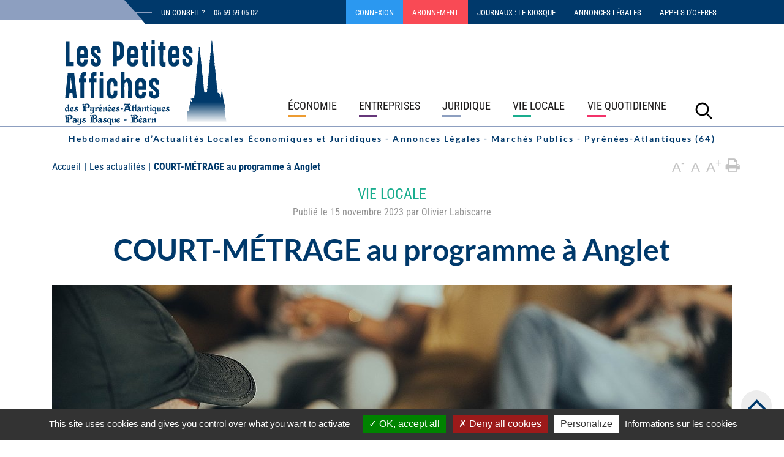

--- FILE ---
content_type: text/html; charset=utf-8
request_url: https://www.petitesaffiches64.com/toutes-les-actualites-64-bayonne-pays-basque-pau-bearn/court-metrage-au-programme-a-anglet
body_size: 7818
content:
<!DOCTYPE html>
<html lang="fr" dir="ltr" class="no-js">
<head>

<meta charset="utf-8">
<!-- 
	This website is powered by TYPO3 - inspiring people to share!
	TYPO3 is a free open source Content Management Framework initially created by Kasper Skaarhoj and licensed under GNU/GPL.
	TYPO3 is copyright 1998-2026 of Kasper Skaarhoj. Extensions are copyright of their respective owners.
	Information and contribution at https://typo3.org/
-->


<link rel="shortcut icon" href="/typo3conf/ext/novaldi_base/Resources/Public/Icons/favicon.ico" type="image/x-icon">
<title>COURT-MÉTRAGE au programme à Anglet - Les Petites Affiches 64</title>
<meta http-equiv="x-ua-compatible" content="IE=edge" />
<meta name="generator" content="TYPO3 CMS" />
<meta name="description" content="La 17e édition du Festival International du Court-métrage se déroule à Anglet du 23 au 26 novembre 2023 au Théâtre Quintaou.
Lionel Charpy,&amp;hellip;" />
<meta name="robots" content="index,follow" />
<meta property="og:title" content="COURT-MÉTRAGE au programme à Anglet - Les Petites Affiches 64" />
<meta property="og:type" content="article" />
<meta property="og:url" content="https://www.petitesaffiches64.com/toutes-les-actualites-64-bayonne-pays-basque-pau-bearn/court-metrage-au-programme-a-anglet" />
<meta property="og:site_name" content="Les Petites Affiches 64" />
<meta property="og:image" content="https://www.petitesaffiches64.com/fileadmin/_processed_/6/d/csm_Court-Metrage__c__jakob-owens_-_unsplash_05f75fcaa1.jpg" />
<meta property="og:image:width" content="500" />
<meta property="og:image:height" content="334" />
<meta property="og:description" content="La 17e édition du Festival International du Court-métrage se déroule à Anglet du 23 au 26 novembre 2023 au Théâtre Quintaou.
Lionel Charpy,&amp;hellip;" />
<meta property="og:locale" content="fr_FR" />
<meta name="twitter:card" content="summary" />
<meta name="twitter:site" content="Les Petites Affiches 64" />
<meta name="twitter:title" content="COURT-MÉTRAGE au programme à Anglet - Les Petites Affiches 64" />
<meta name="twitter:image" content="https://www.petitesaffiches64.com/fileadmin/_processed_/6/d/csm_Court-Metrage__c__jakob-owens_-_unsplash_05f75fcaa1.jpg" />
<meta name="twitter:description" content="La 17e édition du Festival International du Court-métrage se déroule à Anglet du 23 au 26 novembre 2023 au Théâtre Quintaou.
Lionel Charpy,&amp;hellip;" />
<meta name="google" content="notranslate" />
<meta name="apple-mobile-web-app-capable" content="no" />


<link rel="stylesheet" type="text/css" href="/typo3temp/assets/compressed/merged-45d04f420c73e9eeb28129521fede2c7-604b2f8e2048a1fe63d3300a4448c7c0.css?1766749848" media="all">
<link rel="stylesheet" type="text/css" href="/typo3temp/assets/compressed/merged-cd35813571efbd1023c7d7a9c54334a9-eb17f7887a43ffb9db563f3de9a61497.css?1736176456" media="print">



<script src="/typo3temp/assets/compressed/windowsphone-viewportfix.min-8dce6b8747c4f20d8e022b6efc49d357.js?1736176456" type="text/javascript" async="async"></script>




    <meta id="viewport" name="viewport" content="width=device-width, initial-scale=1, maximum-scale=1">
    <script>
        (function(doc) {
            if( /Android|webOS|iPhone|iPod|BlackBerry|IEMobile|windows phone|Windows Phone/i.test(navigator.userAgent) ) {
              doc.getElementById("viewport").setAttribute("content", "width=device-width, initial-scale=1, maximum-scale=2");
            } 
            else if ( navigator.userAgent.match(/iPad/i) ) {
               doc.getElementById("viewport").setAttribute("content", "width=1200");
            }
            //else {
            //  doc.getElementById("viewport").setAttribute("content", "width=device-width, initial-scale=1, maximum-scale=1");
            //}
        }(document));
    </script>  
    <script type="text/javascript" src="https://www.petitesaffiches64.com/typo3conf/ext/novaldi_base/Resources/Public/JavaScript/tarteaucitron.js-1.9.1/tarteaucitron.js"></script>
    <script type="text/javascript">
        tarteaucitron.init({
    	  "privacyUrl": "https://www.petitesaffiches64.com/informations-sur-les-cookies/", /* Privacy policy url */

    	  "hashtag": "#tarteaucitron", /* Open the panel with this hashtag */
    	  "cookieName": "tarteaucitron", /* Cookie name */
    
    	  "orientation": "bottom", /* Banner position (top - bottom) */
  
		  "groupServices": false, /* Group services by category */
		  
		  "showAlertSmall": false, /* Show the small banner on bottom right */
		  "cookieslist": true, /* Show the cookie list */
		  
		  "closePopup": false, /* Show a close X on the banner */
		  
		  "showIcon": false, /* Show cookie icon to manage cookies */
		//"iconSrc": "", /* Optionnal: URL or base64 encoded image */
		  "iconPosition": "BottomRight", /* BottomRight, BottomLeft, TopRight and TopLeft */
		  
		  "adblocker": false, /* Show a Warning if an adblocker is detected */
		  "DenyAllCta" : true, /* Show the deny all button */
		  "AcceptAllCta" : true, /* Show the accept all button when highPrivacy on */
		  "highPrivacy": true, /* Disable auto consent */
		  "handleBrowserDNTRequest": false, /* If Do Not Track == 1, disallow all */
		
		  "removeCredit": false, /* Remove credit link */
		  "moreInfoLink": true, /* Show more info link */
		  "useExternalCss": false, /* If false, the tarteaucitron.css file will be loaded */
		  "useExternalJs": false, /* If false, the tarteaucitron.js file will be loaded */
		  
		  //"cookieDomain": ".santeservicebayonne.fr", /* Shared cookie for multisite */
		                  
		  "readmoreLink": "",
		  "mandatory": true
  
        });
        var tarteaucitronCustomText = {
        	    "privacyUrl": "Informations sur les cookies",
        	};
     </script> 
     <script type="text/javascript"> 		  
        tarteaucitron.user.gtagUa = 'G-HCB4HK99X1';
        tarteaucitron.user.gtagMore = function () { /* add here your optionnal gtag() */ };
        (tarteaucitron.job = tarteaucitron.job || []).push('gtag');
        (tarteaucitron.job = tarteaucitron.job || []).push('calameo');        
     </script><script type="application/ld+json">{"@context": "http://schema.org","@type": "Organization","url" : "/","@id":"#organization","name": "Les Petites Affiches 64","logo": "/typo3conf/ext/novaldi_base/Resources/Public/Images/logo-pa64.svg"}</script>   
	<link rel="icon" type="image/png" href="/typo3conf/ext/novaldi_base/Resources/Public/Icons/favicon-96x96.png" sizes="96x96" />
	<link rel="icon" type="image/svg+xml" href="/typo3conf/ext/novaldi_base/Resources/Public/Icons/favicon.svg" />
	<link rel="shortcut icon" href="/typo3conf/ext/novaldi_base/Resources/Public/Icons/favicon.ico" />
	<link rel="apple-touch-icon" sizes="180x180" href="/typo3conf/ext/novaldi_base/Resources/Public/Icons/apple-touch-icon.png" />
	<meta name="apple-mobile-web-app-title" content="Les petites affiches" />
	<link rel="manifest" href="/typo3conf/ext/novaldi_base/Resources/Public/Icons/site.webmanifest" />

<link rel="canonical" href="https://www.petitesaffiches64.com/toutes-les-actualites-64-bayonne-pays-basque-pau-bearn/court-metrage-au-programme-a-anglet"/>


<script type="text/javascript">
	/*<![CDATA[*/
<!--
function openPic(url, winName, winParams) {	//
			var theWindow = window.open(url, winName, winParams);
			if (theWindow)	{theWindow.focus();}
		}

// -->
	/*]]>*/
</script>
</head>
<body>

<header role="banner">
<div class="topheader">
    <div class="container">			    
	    <a class="sr-only sr-only-focusable" href="/toutes-les-actualites-64-bayonne-pays-basque-pau-bearn/court-metrage-au-programme-a-anglet#main-navigation">
			Aller au menu
		</a>
		<a class="sr-only sr-only-focusable" href="/toutes-les-actualites-64-bayonne-pays-basque-pau-bearn/court-metrage-au-programme-a-anglet#main">
			Aller au contenu
		</a>
		<a class="sr-only sr-only-focusable" href="/toutes-les-actualites-64-bayonne-pays-basque-pau-bearn/court-metrage-au-programme-a-anglet#search_sword">
		Aller à la recherche
		</a>			    
	</div>
</div>

<div id="top-navigation">
	<div class="container">
		<div class="row no-gutters align-items-center">
			<div class="col justify-content-center d-flex align-items-center">
				<span class="trait d-none d-md-inline-block"></span></span><span class="conseil d-none d-md-flex align-items-center col-auto">Un conseil ?</span><a class="d-flex align-items-center" href="tel:+33559590502"><span>05 59 59 05 02</span></a>
			</div>
			<div class="col-auto">
			  	
				<nav role="navigation" aria-label="Menu superieur" class="navbar">
					<ul class="nav">
						<li class="nav-item col-auto">
							
							  		<a class="d-flex align-items-center" href="/se-connecter"><span>connexion</span></a>
							   
						</li>
						<li class="nav-item col-auto"><a href="/sabonner" class="d-flex align-items-center"><span>Abonnement</span></a></li><li class="nav-item col-auto d-none d-lg-inline"><a href="/journaux" class="d-flex align-items-center"><span>Journaux : Le Kiosque</span></a></li><li class="nav-item col-auto d-none d-lg-inline"><a href="/annonces-legales-bayonne-pau-64-paysbasque-bearn" class="d-flex align-items-center"><span>Annonces légales</span></a></li><li class="nav-item col-auto d-none d-lg-inline"><a href="/appels-d-offres-annonces-legales-bayonne-pau-64-paysbasque-bearn" class="d-flex align-items-center"><span>Appels d'offres</span></a></li>
					</ul>
				</nav>
			</div>
		</div>
	</div>
</div>	
  
<div class="container">
   <div class="navbar-header navbar-header-main row no-gutters align-items-end  ">
	   	<div class="col-9 col-lg-3 order-1 logo">
			
					<span class="site-title pb-lg-5">
						<a rel="home" class="navbar-brand-image" href="/">
							<img src="/typo3conf/ext/novaldi_base/Resources/Public/Images/logo-pa64.svg" alt="Les Petites Affiches 64 logo">
						</a>
					</span>
							
		</div>				
		<div class="col-12 col-lg-7  offset-lg-1 order-3 order-md-3 order-lg-2  navig">	
			<nav id="main-navigation" role="navigation" aria-label="Menu principal" class="navbar navbar-collapse collapse navbar-expand-lg">
				<ul class="navbar-nav navbar-nav d-flex justify-content-between w-100"><li class="nav-item"><a href="/actualites-economie-64-bayonne-pays-basque-pau-bearn" class="nav-link d-flex align-items-center"><span>Économie</span></a></li><li class="nav-item"><a href="/actualites-entreprises-64-bayonne-pays-basque-pau-bearn" class="nav-link d-flex align-items-center"><span>Entreprises</span></a></li><li class="nav-item"><a href="/actualites-juridique-64-bayonne-pays-basque-pau-bearn" class="nav-link d-flex align-items-center"><span>Juridique</span></a></li><li class="nav-item"><a href="/actualites-vie-locale-64-bayonne-pays-basque-pau-bearn" class="nav-link d-flex align-items-center"><span>Vie locale</span></a></li><li class="nav-item"><a href="/actualites-vie-quotidienne-64-bayonne-pays-basque-pau-bearn" class="nav-link d-flex align-items-center"><span>Vie quotidienne</span></a></li><li class="nav-item d-inline d-lg-none"><a href="/journaux" class="nav-link d-flex align-items-center"><span>Journaux : Le Kiosque</span></a></li><li class="nav-item d-inline d-lg-none"><a href="/annonces-legales-bayonne-pau-64-paysbasque-bearn" class="nav-link d-flex align-items-center"><span>Annonces légales</span></a></li><li class="nav-item d-inline d-lg-none"><a href="/appels-d-offres-annonces-legales-bayonne-pau-64-paysbasque-bearn" class="nav-link d-flex align-items-center"><span>Appels d'offres</span></a></li></ul>
			</nav>
   		</div>
   		<div class="col-3 col-lg-1 order-2 order-md-2 order-lg-3">	
	   		<div class="search-fa d-flex align-items-center justify-content-around justify-content-lg-end justify-content-xl-around align-items-start h-100">
				<button id="btn-search" aria-label="Lancer la recherche"	name="Lancer la recherche" class="btn btn--search" data-toggle="modal" data-target="#searchModal" data-backdrop="false">
	<svg fill="#000" aria-hidden="true" width="3rem" height="3rem"
		version="1.1" viewBox="0 0 100 100" xmlns="http://www.w3.org/2000/svg">
		<path
			d="m70.418 63.988l22.711 22.715c1.7695 1.7656 1.7734 4.625-0.015625 6.4102-1.7734 1.7773-4.6758 1.75-6.4102 0.015625l-22.715-22.711c-14.266 11.102-34.898 10.098-48.012-3.0156-14.203-14.203-14.203-37.227 0-51.426 14.199-14.203 37.223-14.203 51.426 0 13.113 13.113 14.117 33.746 3.0156 48.012zm-9.4453-3.0156c10.652-10.648 10.652-27.918 0-38.57-10.648-10.648-27.918-10.648-38.57 0-10.648 10.652-10.648 27.922 0 38.57 10.652 10.652 27.922 10.652 38.57 0z"
			fill-rule="evenodd"></path></svg>
</button>
<div class="bg-search modal fade show" id="searchModal" tabindex="-1" role="dialog" aria-labelledby="searchModalTitle">
	<div class="modal-dialog" role="document">
		<div class="modal-content">
			<div class="modal-header">
				<button type="button" class="close" data-dismiss="modal"
					aria-label="Fermer le formulaire de recherche">
					<span aria-hidden="true">×</span>
				</button>
			</div>
			<div class="modal-body d-flex align-items-center justify-content-center">
				<form method="get" name="form_kesearch_pi1" id="wrap-searchbox" action="/resultats-de-votre-recherche?tx__%5Bcontroller%5D=Standard&amp;cHash=abc5bc9e85097e56785b311842f7a5bf">
<div>
<input type="hidden" name="__referrer[@extension]" value="" />
<input type="hidden" name="__referrer[@controller]" value="Standard" />
<input type="hidden" name="__referrer[@action]" value="1ColumnNoH1" />
<input type="hidden" name="__referrer[arguments]" value="YTowOnt95d620eafe15f256fd5f9883a1e2fe9bff328f76b" />
<input type="hidden" name="__referrer[@request]" value="a:3:{s:10:&quot;@extension&quot;;N;s:11:&quot;@controller&quot;;s:8:&quot;Standard&quot;;s:7:&quot;@action&quot;;s:11:&quot;1ColumnNoH1&quot;;}243ab3a7faa7b8a5100d24ef619ccf391e7d24fa" />
<input type="hidden" name="__trustedProperties" value="a:0:{}65d72cceed01b48f022f46addc338b63bf9e26a5" />
</div>

					<input type="hidden" name="L" value="" />
					<label id="search-label" for="search_sword" class="fa fa-search"><span class="sr-only">Recherche</span></label>	        
			              <input type="text" id="search_sword" name="tx_kesearch_pi1[sword]" autocomplete="off" placeholder="Rechercher..." class="form-control"  autofocus/>
			              <span	 class="search__info">Faites Entrée ou Rechercher pour lancer la recherche ou Echap pour fermer.</span>
				</form>				
			</div>
		</div>
	</div>
</div>
			 	<button class="btn btn-link d-lg-none collapsed" type="button" data-toggle="collapse" data-target=".navbar-collapse">
  					<svg xmlns="http://www.w3.org/2000/svg" viewBox="0 0 30 30" width="30" height="30" focusable="false">
  						<title>Menu</title>
  						<path stroke="currentColor" stroke-width="2" stroke-linecap="round" stroke-miterlimit="10" d="M4 7h22M4 15h22M4 23h22"></path>
  					</svg>
  				</button>
			</div>	
		</div>
	</div>	
</div>
<div class="slogan">
	<div class="container">
		Hebdomadaire d’Actualités Locales Économiques et Juridiques  -  Annonces Légales  -  Marchés Publics  - Pyrénées-Atlantiques (64)
	</div>
</div>			



</header>

<main id="p22" role="main" class="main-section interieure ">
	 
    
    <div class="fondgris">
<div class="container">     
    <div class="row">
        <div class="mr-auto col-md-10 col-xl-10">    
            <div class="breadcrumb-section d-none d-sm-block"><ul class="breadcrumb" itemscope itemtype="http://schema.org/BreadcrumbList"><li itemprop="itemListElement" itemscope itemtype="http://schema.org/ListItem"><a href="/" target="_self" itemprop="item"><span itemprop="name">Accueil</span></a><meta itemprop="position" content="1" /></li><li itemprop="itemListElement" itemscope itemtype="http://schema.org/ListItem" class="active"><a href="/toutes-les-actualites-64-bayonne-pays-basque-pau-bearn" target="_self" itemprop="item"><span itemprop="name">Les actualités</span></a><meta itemprop="position" content="2" /></li><li itemprop="itemListElement" itemscope itemtype="http://schema.org/ListItem" class="active"><span itemprop="name">COURT-MÉTRAGE au programme à Anglet</span><meta itemprop="position" content="3" /></li></ul></div>
        </div>
        <div id="toolbar-redim" class="d-none d-md-block"></div>
        <a href="javascript:window.print();" class="print d-none d-md-block" title="Imprimer la page" rel="nofollow"><span class="fa fa-print" aria-hidden="true"></span><span class="sr-only">Imprimer la page</span></a>        
    </div>
    
	<div class="tx-pa64">
		
	
  
	</div>

</div>
</div>
    
        

    <div class="entry-content">
        <div class="container">
            <div class="row">
                <div class="col-12 page " id="main">
                    <!--TYPO3SEARCH_begin-->    
                    
<div id="c5" class="frame frame-default frame-space-before-none frame-space-after-none"><div class="news news-single"><div class="article" itemscope="itemscope" itemtype="http://schema.org/Article"><div class="header"><!-- categories --><span class="news-list-category"><span class="category vie-locale">
			Vie locale				
		</span></span><!-- date --><div class="news-date-author"><span class="news-date"><time itemprop="datePublished" datetime="2023-11-15">
							Publié le 15 novembre 2023
						</time></span><!-- author --><span class="news-list-author" itemprop="author" itemscope="itemscope" itemtype="http://schema.org/Person">
							par <span itemprop="name">Olivier Labiscarre</span></span></div><h1 itemprop="headline">COURT-MÉTRAGE au programme à Anglet</h3></div><!-- media files --><div class="news-img-wrap"><div class="outer"><div class="mediaelement mediaelement-image"><a href="/fileadmin/_processed_/6/d/csm_Court-Metrage__c__jakob-owens_-_unsplash_075f562d27.jpg" title=" © jakob-owens - unsplash" class="lightbox" rel="lightbox[myImageSet]"><img itemprop="image" title=" © jakob-owens - unsplash" alt=" © jakob-owens - unsplash" src="/fileadmin/_processed_/6/d/csm_Court-Metrage__c__jakob-owens_-_unsplash_9d1e456165.jpg" width="1110" height="740" /></a></div><p class="news-img-caption">
		 © jakob-owens - unsplash
	</p></div></div><!-- main text --><div class="news-text-wrap" itemprop="articleBody"><p><em><strong>La 17<sup>e</sup> édition du Festival International du Court-métrage se déroule à Anglet du 23 au 26 novembre 2023 au Théâtre Quintaou.</strong></em></p><p>Lionel Charpy, président, et Olivier Legrand, directeur artistique, viennent de présenter, en partenariat avec la Ville d’Anglet, l’édition 2023 du Festival International du Court-métrage. 49 films sont cette année en compétition sur plus de 380 visionnés. Et d’horizons très différents : Europe, Liban, États-Unis, Canada, Inde, Argentine, Uruguay, Kazakhstan, Taiwan, Etats Unis… Soit une programmation totale de près de 10 heures pour 9 séances.</p><p><strong>700 places par séance</strong></p><p>Six prix seront décernés : le Grand Prix du Genêt d’Or, le Prix du public, le Prix de la Ville d'Anglet, le Prix du film de fiction, le Prix du film d'animation et le Prix du film documentaire. Le jury est composé de la comédienne Camille Hugues, (<em>Camille et moi</em>, sélectionné au Fifava 2022, <em>Profilage</em> sur TF1, <em>Les filles du feu</em>, sur France 2...), Éric Rebut, réalisateur de films publicitaires et de court-métrages (<em>À la poussière, </em>interprétation féminine) et Gabriel Hénot-Lefèvre, réalisateur de films (Prix Fifava du Public et Fifava du film d’animation 2022 pour<em> L’Air de rien</em>).</p><p>Les projections sont gratuites sur réservation. Une sélection spécialement dédiée aux enfants, hors compétition, est prévue le dimanche après-midi avant la remise des prix.</p><p>L’an passé, pour la première fois de son histoire, le Fifava a dû refuser des spectateurs. Fort du soutien accru de la Mairie d’Anglet et de ses autres partenaires, le Festival International du court métrage aura lieu cette année dans la Grande salle du Théâtre Quintaou, plaçant ainsi la jauge de chaque séance à 700 places.</p><p><em>Réservation, agenda et programme : <a href="http://fifava.fr" title="www.fifava.fr (nouvelle fenêtre)" target="_blank" class="external-link">www.fifava.fr</a></em></p></div><!-- related things --><div class="news-related-wrap"></div><ul class="pager"><li class="previous"><a href="/toutes-les-actualites-64-bayonne-pays-basque-pau-bearn/lagglomeration-paloise-engagees-dans-une-plantation-collective"><span aria-hidden="true">&larr; </span>L’Agglomération paloise engagée dans une PLANTATION COLLECTIVE
							</a></li><li class="next"><a class="next" href="/toutes-les-actualites-64-bayonne-pays-basque-pau-bearn/un-mois-pour-se-documenter">
								Un mois pour se DOCUMENTER <span aria-hidden="true"> &rarr;</span></a></li></ul><!-- Link Back --><div class="news-backlink-wrap"><a class="bouton" href="/toutes-les-actualites-64-bayonne-pays-basque-pau-bearn">< Retour
        </a></div></div></div></div>

                    <!--TYPO3SEARCH_end-->
                </div>
                <div class="col-12">
                    <div id="shareBlock"><span class="d-block d-sm-inline">Partager</span><a href="https://twitter.com/intent/tweet?url=https://www.petitesaffiches64.com/toutes-les-actualites-64-bayonne-pays-basque-pau-bearn/court-metrage-au-programme-a-anglet&amp;text=Les%20actualit%C3%A9s" title="Partager sur Twitter" target="400x300:resizable=0" onclick="openPic('https:\/\/twitter.com\/intent\/tweet?url=https:\/\/www.petitesaffiches64.com\/toutes-les-actualites-64-bayonne-pays-basque-pau-bearn\/court-metrage-au-programme-a-anglet\u0026text=Les%20actualit%C3%A9s','FEopenLink','resizable=0,width=400,height=300');return false;" class="btn btn-default" rel="nofollow"><span class="fa fa-twitter" aria-hidden="true"></span> Twitter</a><a href="mailto:?subject=Vous êtes invité à consulter un contenu du site Les Petites Affiches 64&body=https://www.petitesaffiches64.com/toutes-les-actualites-64-bayonne-pays-basque-pau-bearn/court-metrage-au-programme-a-anglet" title="Partager par Courriel"class="btn btn-default" rel="nofollow"><span class="fa fa-envelope-o" aria-hidden="true"></span> Courriel</a></div>
                </div>
                
            </div>
        </div>
    </div>

</main>

<footer id="colophon" role="contentinfo">

<div class="slogan">
	<div class="container">
		Hebdomadaire d’Actualités Locales Économiques et Juridiques  -  Annonces Légales  -  Marchés Publics  - Pyrénées-Atlantiques (64)
	</div>
</div>
<div class="container">
  <div class="row no-gutters">
  	<div class="d-none d-xl-block col-lg-3">
		<img src="/typo3conf/ext/novaldi_base/Resources/Public/Images/logo-pa64.svg" alt="Les Petites Affiches 64 logo">
	</div>
  	<div class="col-md-8 col-xl-5 offset-lg-1 contact">
  		<div>Besoin d'un conseil, d'un renseignement ?</div>
  		<div><a class="phone d-flex align-items-center" href="tel:+33559590502"><span>Tel : 05 59 59 05 02</span></a></div>
  		<div><a class="mail d-flex align-items-center mb-2" href="mailto:direct@petites-affiches-64.com"><span>Mail : direct@petites-affiches-64.com</span></a></div>
  		 <a href="/contactez-nous" role="button">Nous contacter</a>	 
    </div>
    <div class="col-md-4 col-xl-3 d-flex justify-content-start justify-content-sm-end align-self-center">
    	<nav class="menu-copyright" role="navigation">
    		<ul class="mt-4 mb-0 m-md-0 p-0">
    			<li><a href="/journal-annonces-legales-du-64">Journal d'Annonces légales</a></li>
    			<li><a href="/deposer-annonce-legale">Venir chez nous</a></li>
    			<li><a href="/liens-utiles">Liens utiles</a></li>
                <li><a href="/plan-du-site">Plan du site</a></li>
                <li><a href="/accessibilite">Accessibilité</a></li>
                <li><a href="/mentions-legales">Mentions légales</a></li>
                <li><a href="/politique-de-confidentialite">Politique de confidentialité</a></li>
                <li><a href="/informations-sur-les-cookies">Informations sur les cookies</a></li>
    		</ul>
    	</nav>
    </div>
  </div>
  <div class="d-flex justify-content-start">
    <div id="copyright">
    <a target="_blank" rel="noopener" href="https://www.novaldi.com">Conception – réalisation : Novaldi</a>
    </div>
  </div>
</div>

</footer>

<div id="return-to-top" style="display: block;"><span class="fa fa-angle-up"></span></div>
<script src="/typo3temp/assets/compressed/merged-ed661651fa226b865910f5d17a153660-2c1a551bca7fe53256b86b1c123c89bf.js?1736176456" type="text/javascript"></script>

<script src="/typo3temp/assets/compressed/merged-549ca96426690d82fde3d8d4e84da073-9ed544c2d993594323dc952da20af1ea.js?1736176456" type="text/javascript"></script>



</body>
</html>

--- FILE ---
content_type: image/svg+xml
request_url: https://www.petitesaffiches64.com/typo3conf/ext/novaldi_base/Resources/Public/Images/logo-pa64.svg
body_size: 7523
content:
<svg xmlns="http://www.w3.org/2000/svg" id="Calque_1" version="1.1" viewBox="0 0 251.52 150.48">
  <!-- Generator: Adobe Illustrator 30.0.0, SVG Export Plug-In . SVG Version: 2.1.1 Build 123)  -->
  <defs>
	<linearGradient xmlns="http://www.w3.org/2000/svg" id="degrade-bleu-blanc" x1="0%" y1="75%" x2="0%" y2="100%">
		  <stop offset="0%" stop-color="#003a6b"/>
		  <stop offset="100%" stop-color="#ffffff"/>
	</linearGradient>
<style xmlns="http://www.w3.org/2000/svg">.stdegrad {
        fill: url(#degrade-bleu-blanc);
      }
      .st0 {
        fill: #003a6b;
      }

      .st1 {
        fill: #003a6a;
      }
    </style>
  </defs>
  <path class="st1" d="M39.52,133.99c.14.08.19.8.88.82.63.02,1.72-.74,2.41-.85,2.44-.38,6.07.22,5.61,3.44-.13.88-1.28,1.57-1.19,1.93s1.83.79,1.93,2.65c.29,5.44-7.76,2.56-10.8,3.46-.24-.92.68-.94.97-1.37.71-1.03.61-4.18.09-5.32-.16-.36-.85-.56-.47-.98.91-.02,3.63-1.91,4.09-1.92,1.4-.03-.51,3.34,1.86,2.84s1.64-4.89-1.99-3.91c-1.4.37-2.31,2.21-4.25,1.38-1.78-.76.08-2.63.85-2.17ZM41.96,137.54v6.71c.76.05.69-.52.73-1.07.13-1.6-.02-3.69-.26-5.28-.06-.42.13-.4-.47-.36ZM44.03,139.73c-.71.24-.44,3.45-.1,4.11.52,1,2.16.74,2.54,0,.9-1.76.05-4.95-2.44-4.11Z"/>
  <path class="st1" d="M6.95,140.66v3.35c0,.07,1.09.15,1.2.6.32,1.33-3.67.66-4.2.64-.45-.01-2.36.59-2.52-.17-.08-.38,1.3-1.21,1.44-2.39.21-1.73-.06-3.25-1.2-4.55l5.27-2.04c.26.29-1.28,4.23,1.75,3.31,1.4-.42,1.69-4.99-1.85-4.5-1.53.22-3.72,2.95-5.32,1.69-.66-.52-.43-2.22.51-2.42,1.38-.29,1.02.67,1.67.74.51.05,1.85-.79,2.7-.91,3.09-.45,6.45.58,5.75,4.31-.51,2.71-3.05,2.4-5.22,2.33ZM5.51,143.53v-5.51c-.16-.02-.48.32-.48.36v4.55c0,.15.38.81.48.6Z"/>
  <path class="st1" d="M21.34,139.22c.31,1.21-1.46,5.07.61,5.28,1.78.18,1.33-4.24.83-5.28.8.08,1.75-.11,2.52,0,1.03.15-.42,1.27-.55,1.85-.55,2.42,1.16,6.07-2.07,7.28-1.11.41-4.42.23-3.39-1.23.67-.95,1.9.37,2.23.46,1.44.42,1.96-2.07,1.75-3.08-.66-.19-.36.4-.76.56-3.44,1.37-4.42-2.52-2.36-4.51,0-.22-3.61-1.56,1.2-1.32Z"/>
  <g>
    <g>
      <path class="st1" d="M34.29,49.12h-10.55v4.43c0,.12.24,1.65.29,1.87.33,1.44,2.18,1.6,3.38,1.32,1.72-.41,1.29-3.15,1.61-4.5h5.27c.21,5.74-1.33,10.21-7.83,10.21-3.58,0-6.44-1.52-7.5-5.08-.96-3.21-.77-14.22-.5-17.97.43-6.13,4.09-8.19,9.94-7.51,1.95.23,3.84,1.38,4.81,3.1.24.44,1.09,2.63,1.09,2.98v11.14ZM29.01,44.09v-3.47c0-.15-.28-1.85-.35-2.05-.43-1.43-2.75-1.54-3.82-.92-1.3.75-1.04,5-1.11,6.44h5.27Z"/>
      <path class="st1" d="M53.71,41.93h-5.27c-.07-2.05.25-5.72-2.89-4.69-1.26.41-1.19,2.96-.88,4.02.64,2.2,5.72,4.86,7.49,7.13,3.2,4.09,2.49,12.71-3.47,13.8-3.59.65-7.43-.11-9.09-3.64-.15-.32-.75-1.93-.75-2.13v-5.15h5.27c.07,2.33-.47,6.55,3.19,5.7,1.48-.35,1.4-3.15,1.07-4.32-.75-2.61-5.37-4.35-7.25-6.65-2.87-3.52-3.46-10.46.76-13.14,2.56-1.62,7.74-1.45,9.92.79.65.67,1.91,2.99,1.91,3.84v4.43Z"/>
      <polygon class="st1" points="7.67 24.92 7.67 55.35 13.91 55.35 13.91 61.82 2.16 61.82 2.16 24.92 7.67 24.92"/>
    </g>
    <g>
      <path class="st1" d="M77.45,53.2v8.63h-5.75V24.92h8.75c2.62,0,5.62,2.62,6.54,4.97,1.13,2.91,1.07,11.47.77,14.79-.52,5.9-4.58,8.69-10.31,8.51ZM77.45,46.97c2.09.1,3.83.16,4.39-2.2.46-1.92.33-8.19.17-10.39-.23-3.17-1.52-3.64-4.57-3.46v16.05Z"/>
      <path class="st1" d="M108.62,49.12h-10.55v4.43c0,.12.24,1.65.29,1.87.33,1.44,2.18,1.6,3.38,1.32,1.72-.41,1.29-3.15,1.61-4.5h5.27c.21,5.74-1.33,10.21-7.83,10.21-3.58,0-6.44-1.52-7.5-5.08-.96-3.21-.77-14.22-.5-17.97.43-6.13,4.09-8.19,9.94-7.51,1.95.23,3.84,1.38,4.81,3.1.24.44,1.09,2.63,1.09,2.98v11.14ZM103.34,44.09v-3.47c0-.15-.28-1.85-.35-2.05-.43-1.43-2.75-1.54-3.82-.92-1.3.75-1.04,5-1.11,6.44h5.27Z"/>
      <path class="st1" d="M169.52,49.12h-10.55v4.43c0,.12.24,1.65.29,1.87.33,1.44,2.18,1.6,3.38,1.32,1.72-.41,1.29-3.15,1.61-4.5h5.27c.21,5.74-1.33,10.21-7.83,10.21-3.58,0-6.44-1.52-7.5-5.08-.96-3.21-.77-14.22-.5-17.97.43-6.13,4.09-8.19,9.94-7.51,1.95.23,3.84,1.38,4.81,3.1.24.44,1.09,2.63,1.09,2.98v11.14ZM164.24,44.09v-3.47c0-.15-.28-1.85-.35-2.05-.43-1.43-2.75-1.54-3.82-.92-1.3.75-1.04,5-1.11,6.44h5.27Z"/>
      <path class="st1" d="M188.94,41.93h-5.27c-.07-2.05.25-5.72-2.89-4.69-1.26.41-1.19,2.96-.88,4.02.64,2.2,5.72,4.86,7.49,7.13,3.2,4.09,2.49,12.71-3.47,13.8-3.59.65-7.43-.11-9.09-3.64-.15-.32-.75-1.93-.75-2.13v-5.15h5.27c.07,2.33-.47,6.55,3.19,5.7,1.48-.35,1.4-3.15,1.07-4.32-.75-2.61-5.37-4.35-7.25-6.65-2.87-3.52-3.46-10.46.76-13.14,2.56-1.62,7.74-1.45,9.92.79.65.67,1.91,2.99,1.91,3.84v4.43Z"/>
      <path class="st1" d="M120.37,26.12v6.23h3.36v5.15c0,.6-2.8.29-3.36.36.25,4.99-.32,10.28-.01,15.23.17,2.61.32,3.95,3.37,3.22v5.87s-.33.36-.36.36h-4.32c-.65,0-2.33-1.22-2.76-1.8s-1.2-2.47-1.2-3.11v-19.77c0-.11-2.16.11-2.16,0v-5.51c.56-.08,1.99.22,2.29-.23.55-.82.33-5,1.18-6h3.96Z"/>
      <path class="st1" d="M145.78,26.12v6.23h3.36v5.15c0,.6-2.8.29-3.36.36.25,4.99-.32,10.28-.01,15.23.17,2.61.32,3.95,3.37,3.22v5.87s-.33.36-.36.36h-4.32c-.65,0-2.33-1.22-2.76-1.8s-1.2-2.47-1.2-3.11v-19.77c0-.11-2.16.11-2.16,0v-5.51c.56-.08,1.99.22,2.29-.23.55-.82.33-5,1.18-6h3.96Z"/>
      <g>
        <rect class="st1" x="128.28" y="32.35" width="5.27" height="29.47"/>
        <path class="st1" d="M133.31,29.23h-4.56v-6.47h4.2s.36.33.36.36v6.11Z"/>
      </g>
    </g>
  </g>
  <g>
    <path class="st1" d="M14.63,72.6l3.84,36.9h-5.75l-.72-7.91h-4.32l-.72,7.91H1.2l3.84-36.9h9.59ZM8.15,95.85h3.36l-1.8-17.25-1.56,17.25Z"/>
    <path class="st1" d="M88.72,70.45v12.22l1.67-2.04c2.96-2.16,6.76-1.33,8.1,2.22.17.44.77,2.51.77,2.82v23.84h-5.27c-.29-6.49.39-13.31,0-19.77-.05-.83-.23-2.88-.53-3.54-.82-1.76-3.23-1.46-4.07.14-.42.79-.62,2.67-.68,3.63-.41,6.35.32,13.14.01,19.54h-5.27v-39.06h5.27Z"/>
    <path class="st1" d="M120.37,96.81h-10.55v4.43c0,.12.24,1.65.29,1.87.33,1.44,2.18,1.6,3.38,1.32,1.72-.41,1.29-3.15,1.61-4.5h5.27c.21,5.74-1.33,10.21-7.83,10.21-3.58,0-6.44-1.52-7.5-5.08-.96-3.21-.77-14.22-.5-17.97.43-6.13,4.09-8.19,9.94-7.51,1.95.23,3.84,1.38,4.81,3.1.24.44,1.09,2.63,1.09,2.98v11.14ZM115.09,91.77v-3.47c0-.15-.28-1.85-.35-2.05-.43-1.43-2.75-1.54-3.82-.92-1.3.75-1.04,5-1.11,6.44h5.27Z"/>
    <path class="st1" d="M139.79,89.62h-5.27c-.07-2.05.25-5.72-2.89-4.69-1.26.41-1.19,2.96-.88,4.02.64,2.2,5.72,4.86,7.49,7.13,3.2,4.09,2.49,12.71-3.47,13.8-3.59.65-7.43-.11-9.09-3.64-.15-.32-.75-1.93-.75-2.13v-5.15h5.27c.07,2.33-.47,6.55,3.19,5.7,1.48-.35,1.4-3.15,1.07-4.32-.75-2.61-5.37-4.35-7.25-6.65-2.87-3.52-3.46-10.46.76-13.14,2.56-1.62,7.74-1.45,9.92.79.65.67,1.91,2.99,1.91,3.84v4.43Z"/>
    <path class="st1" d="M78.17,91.77h-5.27c-.12-1.53.25-6.05-1.42-6.6-1.52-.5-2.86.09-3.12,1.71-.58,3.61-.58,12.18,0,15.79.26,1.62,1.6,2.21,3.12,1.71,1.67-.55,1.3-5.09,1.42-6.6h5.27v5.39c0,2.59-2.39,5.88-4.93,6.58-4.79,1.31-8.89-.53-10.06-5.49-.77-3.27-.68-13.54-.35-17.13.55-5.93,5.02-9.12,10.78-7.19,2.28.76,4.56,4.12,4.56,6.46v5.39Z"/>
    <path class="st1" d="M32.37,69.97v5.75c0,.19-2.21.09-2.75.73s-.41,2.65-.61,3.59h3.36v5.51h-3.36v23.96h-5.27v-23.96c0-.11-2.16.11-2.16,0v-5.51c0-.11,2.16.11,2.16,0v-4.19c0-.21.82-2.55.99-2.84,1.51-2.54,4.95-2.96,7.64-3.03Z"/>
    <path class="st1" d="M47.47,69.97v5.75c0,.19-2.21.09-2.75.73s-.41,2.65-.61,3.59h3.36v5.51h-3.36v23.96h-5.27v-23.96c0-.11-2.16.11-2.16,0v-5.51c0-.11,2.16.11,2.16,0v-4.19c0-.21.82-2.55.99-2.84,1.51-2.54,4.95-2.96,7.64-3.03Z"/>
    <g>
      <rect class="st1" x="52.03" y="80.03" width="5.27" height="29.47"/>
      <path class="st1" d="M57.07,76.92h-4.56v-6.47h4.2s.36.33.36.36v6.11Z"/>
    </g>
  </g>
  <path class="st1" d="M18.02,143.74c.14.16.91-.08.89.6s-1.79,1.64-2.33,1.31c-.12-.08-.16-.6-.41-.67-.29-.07-3.84,2.15-3.96-.85-.1-2.47,3.64-2.72,3.86-4.07.07-.45-.06-.31-.32-.42-1.27-.56-1.16.87-1.71,1.28-1.61,1.2-2.07-1.88.45-2.18,1.37-.16,3.2-.11,3.47,1.58.1.64-.12,3.24.05,3.43ZM16.06,142.09c-1.1.07-2.22.93-1.92,2.15,1.44.09,2.17-.7,1.92-2.15Z"/>
  <path class="st1" d="M55.42,143.74c.14.16.91-.08.89.6s-1.79,1.64-2.33,1.31c-.12-.08-.16-.6-.41-.67-.29-.07-3.84,2.15-3.96-.85-.1-2.47,3.64-2.72,3.86-4.07.07-.45-.06-.31-.32-.42-1.27-.56-1.16.87-1.71,1.28-1.61,1.2-2.07-1.88.45-2.18,1.37-.16,3.2-.11,3.47,1.58.1.64-.12,3.24.05,3.43ZM53.47,142.09c-1.1.07-2.22.93-1.92,2.15,1.44.09,2.17-.7,1.92-2.15Z"/>
  <path class="st1" d="M68.81,138.98v8.27c0,.19,1.14.78.96,1.32h-3.11c-.04-.62.59-.69.71-1.32.13-.68-.07-1.56,0-2.27-3.74,1.8-5.52-1.94-3.65-4.97,1.19-1.92,3.37-.46,5.09-1.02ZM65.39,139.74c-1.56.45-1.21,4.82.89,4.52,1.85-.26,1.28-5.15-.89-4.52Z"/>
  <path class="st1" d="M70.49,140.9c-.07-.06-.73.05-.96,0-.36-1.06,2.64-2.82,2.64-1.32v4.31c0,.52,1.63.47,1.88-.28.23-.69-.08-1.94.04-2.72l-.72.24c-.3-1.53,1.08-2.07,2.4-1.92.02,1.57-.03,3.36.22,4.9.01.08,1.53.28.5.97-.13.08-2.31.43-2.4.35-.11-.1.25-.92-.36-.71-.22.07-.5.55-1.01.67-.63.14-2.23.29-2.23-.55,0-.56.15-3.82,0-3.95Z"/>
  <path class="st1" d="M31.11,139.04c.68.67.25,1.54-.76,1.38-.27-.04-2.36-1.2-1.81.11.34.82,2.96.4,3.12,2.65s-2.47,2.55-4.2,2.26c-2-.34-2.06-3.14-.14-2.26.8.37,1.21,2.14,2.66.92.02-1.29-.91-1.07-1.73-1.61-3.94-2.57,1.51-4.78,2.85-3.45Z"/>
  <path class="st1" d="M61.8,139.04c.68.67.25,1.54-.76,1.38-.27-.04-2.36-1.2-1.81.11.34.82,2.96.4,3.12,2.65s-2.47,2.55-4.2,2.26c-2-.34-2.06-3.14-.14-2.26.8.37,1.21,2.14,2.66.92.02-1.29-.91-1.07-1.73-1.61-3.94-2.57,1.51-4.78,2.85-3.45Z"/>
  <path class="st1" d="M82.24,143.29c.21,2.52-3.57,3.24-4.91,1.43-1.2-1.62-.44-5.03,1.54-5.64.57-.18,2.38-.23,2.89.01,1.97.95-2.69,3.54-2.39,4.54.27.91,2.42.03,2.87-.35ZM79.52,139.72c-1.15.2-1.49,2.87-.75,2.85.16,0,1.47-1.47,1.53-1.85.06-.44-.33-1.08-.77-1Z"/>
  <path class="st1" d="M91.55,142.05c-.44.51-2.42-.31-3.07.28v-1.68c1.09-.05,2.1.34,3.11-.24.15.11.1,1.47-.04,1.63Z"/>
  <g>
    <path class="st1" d="M99.46,133.99c.14.08.19.8.88.82.63.02,1.72-.74,2.41-.85,2.44-.38,6.07.22,5.61,3.44-.13.88-1.28,1.57-1.19,1.93s1.83.79,1.93,2.65c.29,5.44-7.76,2.56-10.8,3.46-.24-.92.68-.94.97-1.37.71-1.03.61-4.18.09-5.32-.16-.36-.85-.56-.47-.98.91-.02,3.63-1.91,4.09-1.92,1.4-.03-.51,3.34,1.86,2.84s1.64-4.89-1.99-3.91c-1.4.37-2.31,2.21-4.25,1.38-1.78-.76.08-2.63.85-2.17ZM101.9,137.54v6.71c.76.05.69-.52.73-1.07.13-1.6-.02-3.69-.26-5.28-.06-.42.13-.4-.47-.36ZM103.97,139.73c-.71.24-.44,3.45-.1,4.11.52,1,2.16.74,2.54,0,.9-1.76.05-4.95-2.44-4.11Z"/>
    <path class="st1" d="M121.36,143.74c.14.16.91-.08.89.6s-1.79,1.64-2.33,1.31c-.12-.08-.16-.6-.41-.67-.29-.07-3.84,2.15-3.96-.85-.1-2.47,3.64-2.72,3.86-4.07.07-.45-.06-.31-.32-.42-1.27-.56-1.16.87-1.71,1.28-1.61,1.2-2.07-1.88.45-2.18,1.37-.16,3.2-.11,3.47,1.58.1.64-.12,3.24.05,3.43ZM119.4,142.09c-1.1.07-2.22.93-1.92,2.15,1.44.09,2.17-.7,1.92-2.15Z"/>
    <path class="st1" d="M134.8,143.72c.06.1,1.07.39.66,1-.07.1-1.91,1.05-2.29.5-.28-.41-.08-5.05-.71-5.04-.1,0-1.46,1.18-1.51,1.36-.14.45-.11,2.06-.04,2.58.05.37.52.71.47.96-.11.6-2.14.31-2.64.36.37-1.33.77-3.29.49-4.66-.06-.28-.62-.05-.71-.15-.66-.73,1.27-1.86,1.98-1.64l.51,1.18c2.05-1.09,3.4-2.9,3.71.6.06.66-.15,2.6.06,2.94Z"/>
    <path class="st1" d="M115.09,143.29c.21,2.52-3.57,3.24-4.91,1.43-1.2-1.62-.44-5.03,1.54-5.64.57-.18,2.38-.23,2.89.01,1.97.95-2.69,3.54-2.39,4.54.27.91,2.42.03,2.87-.35ZM112.37,139.72c-1.15.2-1.49,2.86-.75,2.85.17,0,1.45-1.55,1.52-1.85.1-.4-.32-1.08-.77-1Z"/>
    <path class="st1" d="M122.52,145.21c-.22-.65.46-.88.59-1.2.18-.43.24-2.49.14-2.98-.05-.28-.65-.05-.73-.14-.76-.79,2.57-3.33,2.51-.71.37-.67,2.6-1.92,2.97-.8.1.29-.07,1.38-.25,1.49-.63.39-2.47-.98-2.83,1.12-.4,2.38.42,1.64,1.36,2.32.29.21.28.91-.06.91h-3.72Z"/>
    <path class="st1" d="M110.78,137.78c-.31-.32,1.6-2.55,1.91-2.76.56-.37,1.17.29,1.14.73-.03.39-2.85,2.25-3.05,2.03Z"/>
  </g>
  <g>
    <path class="st0" d="M232.58,95.64c.04.07,1.22.04,0,1.01-.08-.08-.28-.11-.36-.24l-.12.24c0-.07-.45-.38-.43-.63.01-.21.42-.32.43-.37.08-.67.3-.64.48,0Z"/>
    <path class="st0" d="M232.1,95.64c.12-.43-.28-1.17.36-1.01.3.08.02.83.12,1.01h-.48Z"/>
    <path class="st0" d="M208.6,99.66c.72-.2.82.06.72.75-.22-.18-.41-.6-.72-.75Z"/>
    <g>
      <path class="stdegrad" d="M216.75,29.48c.06-.88.36-1.79.26-2.65-.06-.51-.51-1.01-.47-1.21.05-.29,1.02-.87.7-1.67.86-.12.57.84.78,1.19.11.18.6.23.66.45.03.12-.48.85-.51,1.5-.08,1.89.73,4.53.92,6.33.04.42-.21,1.01-.17,1.6.16.48.24.99.24,1.51.14.88.16,1.91.24,2.52,0,.44.08.86.24,1.26.2,1.97.36,3.12.47,5.17.04.74.1,2.39.97,2.38v.24c-.77-.18-.5,1.59-.48,2.27l.24,1.51c.37.95.55.34.72.5.23.23-.41,1.07-.47,1.4-.06.37,0,.74-.01,1.11l.24,2.01c.09.13.71.43.71.63,0,.14-.42.28-.47.38-.2.52-.11.99,0,1.51.12.72.15,1.99.27,2.36s.7.34.7.54c0,.36-.44.73-.47,1.23-.06,1.4.69,3.21.69,4.42-.09.52-.17,1.03-.24,1.51.14.38.22.8.24,1.26.2.81.13,1.24.96,1.64,0,.26-.36.06-.48.12-.08.44-.16.86-.24,1.26.13.57.21,1.15.24,1.76.25,1.57.39,4.73.76,5.88.14.44,1.03.34.66.89-.02.03-.4-.04-.46.19-.08.32,0,.94,0,1.34l.24,1.76c.06.27-.11.66.12,1.01.16.24.58.23.6.26.12.16-.58.54-.62.86-.03.23.12,1.2.14,1.65l.24,2.01c.75,1.24-.01,3.04.72,4.61.08.16.48.14.49.31.01.53-.3,1.39-.26,2.26.03.57.14,2,.29,2.46.24.74,1.2.27,1.64.42l.24,1.26c.07.26.2.56.24.75.43.37.51,1.04.24,2.01-.01.65.07.65.24,0l.24-1.51c-.39.29-.52-.18-.24-.5l.72-.75.24,9.56c.28.03.39.09.48-.25l.24-1.26c.06-.73-.19-1.18-.21-1.65,0-.13.53-1.32.66-2.28.41-2.98.69-5.42,1.23-8.14.08-.67.3-.64.48,0,.07-.22.15-.22.24,0,.24,1.84.46,3.69.72,5.53-.01.45.07.86.24,1.26.26,1.77.51,3.49.72,5.28l.24,1.51c.64,1.02.09.54.24,1.76-.01.45.07.87.24,1.26.24,1.59.59,1.62.91,2.43.45,1.11.47,3.15.53,4.36-.08.94-.16,1.86-.24,2.77.18.66.17,1.34,0,2.01.06,1.06.14,2.15.24,3.27.07,2.76-.22,6.98,1.64,8.97l.75,6.37h-58.12c-.25-.03-.15-.73-.14-1,.12-.32.2-.65.24-1.01-.08-1.88.39-3.5.48-5.28l-.24-5.79c-.18-1.57-.06-1.07.23-2.4.11-.52-.22-1.65.4-1.86.21-.07.48.23.58.23.53.2,1.15.23,1.68,0,.02-.05-.01-.16,0-.25.12-.76.2-1.52.24-2.26-.07-.54-.15-1.13-.24-1.76.08-2.16.47-3.67.96-5.79.18-.69.18-1.36,0-2.01.06-.56.16-.66.24-1.01.21-.58.13-1-.24-1.26.02-.24.78-1.08,1.07-1.01.63.15.67,1.72.37,2.26.74.01,1.72,0,2.16-.75.18-.59.28-1.36-.24-1.76-.06-.33.11-1.04-.02-1.24-.18-.29-2.23.35-1.9-1.28,1.11-.16,2.16-.54,3.27-.72.33-.05,1.24.02,1.29-.03.07-.08-.08-.58,0-.81s.44-.18.48-.37c.07-.37-.1-1.29-.02-1.96.07-.5.47-.97.45-1.22-.02-.31-.52-.8-.44-.91.03-.04.56,0,.69-.41.15-.46.02-1.31.03-1.86l.24-1.76c-.01-1.35-.1-1.5.24-2.77.17-.45.17-.87,0-1.26.03-.95.5-2.32.46-2.91-.03-.41-.45-.6-.47-.99,0-.1.51-.72.73-1.64.18-.53.18-1.04,0-1.51.04-.47.18-.68.24-1.01.18-.63.18-1.22,0-1.76-.12-.06-.49.13-.48-.12.62-.35.54-.37.72-.88.12-.58.23-1.19,0-1.76.03-.3.18-.84.24-1.26.19-.62.19-1.21,0-1.76,0-.09-.26-.33-.2-.6.06-.29.4-.33.44-.4.17-.57.2-1.19,0-1.76.05-.57.2-1.09.24-1.76l.24-1.26c0-.37-.39-.69-.39-.88,0-.11.48-1.05.56-1.59.35-2.4.27-4.21.79-6.59.18-.62.18-1.21,0-1.76,0-2.2.26-3.41.48-5.53.17-.39.25-.81.24-1.26.07-.94-.42-1.52-.42-1.64,0-.17.56-.46.66-1,.11-.6-.07-1.36,0-2.01.23-2.05.34-3.62.72-5.66.18-.7.18-1.37,0-2.01.07-1.31.35-2.66.48-4.02-.02-.61.06-1.2.24-1.76.07-.78.28-2.52.26-3.14-.02-.58-.52-1.17-.46-1.48.04-.24.77-1,1.04-.92.06.02.85.86.86.92.05.39-.19.59-.25.84-.17.46-.17.88,0,1.26,0,2.46.45,4.41.72,6.79-.17.39-.17.81,0,1.26.08.39.2.9.24,1.26-.18.47-.18.98,0,1.51.18.87.72,1.8.72,1.91.07,1.39-.32,2.88,0,4.63-.01.48.07.9.24,1.26.16.26.64-.66.24,1.01-.11.59-.07,1.17,0,1.76.13,1.18.67,3.08.72,3.77-.39.33-.47.83-.24,1.51.07.41.2.89.24,1.26-.17.39-.17.81,0,1.26.27,1.27.48,1.56.48,2.63,0,2.26.34,4.45.5,6.27.07.82.39,1.9.46,2.67-.23.66-.14,1.35,0,2.01.67,1.93.24,4.38.72,6.37.1.44.53-.4.24,1.18-.15.5-.2,1.01,0,1.51l.24,2.26c.19,1.23.18,1.48.24,2.64.02.45.2.9.24,1.38.1.43.1.85,0,1.26.13.45.21.95.24,1.51.06.2.38.41.42.67.05.31-.18.51-.18.58-.21.57-.18,1.19,0,1.76.36.44,1.91.44,2.16.25.05-.04-.54-.79.24-1,.48-.02.64.31.72.75.07.05.09.36.35.27.89-.05.76-1.63.85-2.28.18-.55.18-1.05,0-1.51-.08-.04-.95.04-.48-.5.06-.06.54.02.68-.42.21-.66.37-2.75.22-3.43-.05-.26-.51-.57-.43-.68.02-.03.47-.02.6-.24.07-.13.27-1.15.36-1.52.02-.45.1-.87.24-1.26-.1-.39-.18-.81-.24-1.26-.1-.15-.58-.19-.48-.63.07-.31.72-.34.72-.38v-4.28s-.51.12-.48-.12c1.18-.49.79-1.97.96-3.15.27-.27.6-1.41.24-1.26-.3-.02-1.03-.41-.72-.75.03-.04.71-.03.96-.25.22-.73.19-1.53,0-2.26.07-1.55.4-3.15.49-4.64.04-.71-.33-2.55-.25-2.65.05-.06.37.05.48,0,.24-.55.16-1.19,0-1.76.06-.6.36-1.06.26-1.9-.06-.53-.53-1.07-.5-1.11.03-.04.56,0,.69-.41.05-.14.3-2.69.3-3,0-.82-.5-1.13-.51-1.5,0-.23.57-.13.7-.53s.13-1.03.27-1.61c.18-.43.15-.82,0-1.26-.1-.43-.42-1.08-.42-1.14,0-.15.51-.57.66-.87.18-.45.18-.87,0-1.26.02-.7.12-.75.24-1.26.21-.66.21-.99,0-1.01-.87-.18.06-1.46.18-2.2.1-.63.04-1.2.06-1.82.23-.55.23-.88,0-1.01,0-.22-.26-.6-.2-.72.02-.04.47-.14.68-.54.14-.51.23-1.01,0-1.51.08-1.68.15-2.47.38-4.01.08-.55.34-2.02.32-2.42s-.52-.7-.47-1.23c.01-.11.54-.96.73-1.9.18-.62.18-1.2,0-1.76Z"/>
      
      <path class="st0" d="M232.58,96.64s.23.43.24.5c-.08.53-.16,1.03-.24,1.51h-.48c.02-.1.01-1.87,0-2.01-.33-.83.59-.88.48,0Z"/>
      <path class="st0" d="M228.74,103.43s.23.43.24.5l-.24,1.51c-.07.22-.15.22-.24,0,0-.37-.16-1.63-.24-2.01.14.03.4-.05.48,0Z"/>
      
      
      <path class="st0" d="M205.24,90.61c-.13-.83-.24-1.28-.24-2.26.15.73.39,1.37.24,2.26Z"/>
      
      <path class="st0" d="M212.68,76.77c.02-.75-.03-1.51,0-2.26.39.38.4,1.89,0,2.26Z"/>
      <path class="st0" d="M224.91,91.36c-.42-.69-.21-1.22-.24-2.01.48.43.16,1.38.24,2.01Z"/>
      
      <path class="st0" d="M221.31,56.9c-.39-.57-.27-1.31-.24-2.01.48.43.16,1.38.24,2.01Z"/>
      <path class="st0" d="M204.05,79.29c-.21-.61-.56-1.41,0-2.01.06.66-.04,1.35,0,2.01Z"/>
      <path class="st0" d="M185.1,118.28c.05-.66-.07-1.37,0-2.01.62.6.13,1.46,0,2.01Z"/>
      <path class="st0" d="M197.57,46.84c.02-.67-.03-1.35,0-2.01.64.59.09,1.5,0,2.01Z"/>
      <path class="st0" d="M188.46,112.74c.8-.22.58,1.17.24,1.76.17-.66-.15-1.22-.24-1.76Z"/>
      <path class="st0" d="M193.74,88.09v-1.76c.65.34.08,1.33,0,1.76Z"/>
      <path class="st0" d="M201.89,57.9c-.1-.91-.29-.56,0-1.76v1.76Z"/>
      
      <path class="st0" d="M216.75,31.24c.03-.58-.04-1.18,0-1.76.64.52.09,1.32,0,1.76Z"/>
      <path class="st0" d="M224.43,85.57c-.17-.74-.24-.91-.24-1.76.45.36.18,1.21.24,1.76Z"/>
      <path class="st0" d="M193.97,85.32c.04-.57-.06-1.2,0-1.76.56.51.19,1.22,0,1.76Z"/>
      <path class="st0" d="M194.21,82.3c0-.59,0-1.17,0-1.76.65.5.06,1.35,0,1.76Z"/>
      <path class="st0" d="M194.45,79.54c.04-.58-.05-1.18,0-1.76.48.49.31,1.24,0,1.76Z"/>
      <path class="st0" d="M212.2,79.03c.06-.41.26-.82.24-1.26.02,0,.06-.3.24-.25.01.53.16,1.29-.48,1.51Z"/>
      <path class="st0" d="M206.2,100.42c-.36-.45-.43-1.35,0-1.76,0,.59,0,1.17,0,1.76Z"/>
      <path class="st0" d="M223.23,75.51c-.1-.62-.26-.9-.24-1.76.07-.22.15-.22.24,0v1.76Z"/>
      <path class="st0" d="M192.3,101.92c.02-.56-.19-1.41.24-1.76,0,.55.17,1.42-.24,1.76Z"/>
      <path class="st0" d="M198.05,40.8c.06-.55-.22-1.4.24-1.76-.06.65-.2,1.3-.24,1.76Z"/>
      <path class="st0" d="M213.4,67.21c.04-.57-.06-1.2,0-1.76.4.35.39,1.58,0,1.76Z"/>
      
      <path class="st0" d="M195.89,65.7c0-.59,0-1.17,0-1.76.63.52.1,1.31,0,1.76Z"/>
      <path class="st0" d="M202.61,61.68c.02.21-.44,1.06-.24,1.51-.1-.57-.75-1.67.24-1.51Z"/>
      <path class="st0" d="M193.5,90.61c.03-.5-.04-1.01,0-1.51.63.46.09,1.14,0,1.51Z"/>
      <path class="st0" d="M205,88.34c-.01-.07-.25-.22-.27-.63-.03-.55.24-.72.27-.88,0,.5,0,1.01,0,1.51Z"/>
      <path class="st0" d="M222.75,69.48c-.07.22-.15.22-.24,0-.02-.46-.14-1.25.24-1.51,0,.5,0,1.01,0,1.51Z"/>
      <path class="st0" d="M221.55,59.41c-.1-.57-.55-.59,0-1.51v1.51Z"/>
      <path class="st0" d="M220.83,51.87c-.27-.71-.21-.79-.24-1.51.42.28.21,1.04.24,1.51Z"/>
      <path class="st0" d="M185.1,114c.97-.13.36.75.24,1.26.16-.38-.25-1.08-.24-1.26Z"/>
      <path class="st0" d="M215.79,42.31c.02-.5-.02-1.01,0-1.51.52.44.24,1.05,0,1.51Z"/>
      <path class="st0" d="M219.15,36.52c-.08-.53-.19-.83-.24-1.51.42.28.21,1.04.24,1.51Z"/>
      <path class="st0" d="M200.69,47.34c-.07-.33-.64-1.05,0-1.51.05.48-.04,1.02,0,1.51Z"/>
      <path class="st0" d="M234.74,112.24c-.41-.65-.17-.87-.24-1.51.42.28.21,1.04.24,1.51Z"/>
      <path class="st0" d="M210.52,98.4v-1.51c.66.37.04,1.2,0,1.51Z"/>
      <path class="st0" d="M205.96,97.4c-.21-.67-.24-.73-.24-1.51.07-.22.15-.22.24,0,.03.5-.02,1.01,0,1.51Z"/>
      <path class="st0" d="M232.82,98.65h-.24c.03-.47-.18-1.23.24-1.51.08.44-.06,1.04,0,1.51Z"/>
      <path class="st0" d="M215.31,43.57c.81-.18.33.47,0,1.01,0-.33,0-.67,0-1.01Z"/>
      
      <path class="st0" d="M214.6,55.39v-1.26c.03.12.26.26.27.63,0,.43-.25.54-.27.62Z"/>
      <path class="st0" d="M200.45,44.57c-.05-.26-.62-.9,0-1.26.05.41-.03.85,0,1.26Z"/>
      <path class="st0" d="M233.78,105.45c-.39-.22-.23-.85-.24-1.26.04.28.17.79.24,1.26Z"/>
      <path class="st0" d="M230.18,111.99c.05-.21-.05-.58,0-.88.08-.39.23-.36.23-.38,0,.43.14.99-.24,1.26Z"/>
      <path class="st0" d="M214.84,52.12c0-.42,0-.84,0-1.26.54.38.19.86,0,1.26Z"/>
      <path class="st0" d="M196.37,58.41c.05-.46.23-1.15.24-1.26-.01.4.15,1.04-.24,1.26Z"/>
      <path class="st0" d="M202.61,65.7c-.05-.25-.63-.88,0-1.26.05.41-.03.84,0,1.26Z"/>
      <path class="st0" d="M235.22,115.26c-.39-.21-.23-.85-.24-1.26.03.23.17.83.24,1.26Z"/>
      <path class="st0" d="M222.75,70.73c-.13-.52-.21-.57-.24-1.26h.24v1.26Z"/>
      <path class="st0" d="M228.02,102.68c-.09-.35-.43-.72-.24-1.26.43.14.2.85.24,1.26Z"/>
      <path class="st0" d="M223.23,73.75h-.24c.01-.43-.17-1.04.24-1.26v1.26Z"/>
      <path class="st0" d="M194.69,76.02c.03-.51.24-1.19.24-1.26-.01.4.15,1.04-.24,1.26Z"/>
      <path class="st0" d="M215.07,49.6v-1.01s-.04-.3.24-.25c.21.55-.17.96-.24,1.26Z"/>
      <path class="st0" d="M219.63,40.3c-.39-.21-.22-.86-.24-1.26.04.29.18.71.24,1.26Z"/>
      <path class="st0" d="M192.78,97.4c0-.42-.01-.84,0-1.26.61.38.08.96,0,1.26Z"/>
      <path class="st0" d="M201.65,55.14l-.22-.15-.02-1.11c.03.18.21,1.2.24,1.26Z"/>
      <path class="st0" d="M211.72,88.84c-.07.22-.15.22-.24,0v-1.26c.34.53.24.65.24,1.26Z"/>
      <path class="st0" d="M211.48,90.1v-1.26h.24c0,.72-.12.76-.24,1.26Z"/>
      <path class="st0" d="M205.96,95.89h-.24c0-.42,0-.84,0-1.26.03.27.2.67.24,1.26Z"/>
      <path class="st0" d="M199.73,36.52c-.62-.38-.07-.98,0-1.26,0,.42,0,.84,0,1.26Z"/>
      <path class="st0" d="M228.74,105.45c.04-.47-.19-1.23.24-1.51.13.72-.1.97-.24,1.51Z"/>
      <path class="st0" d="M228.74,105.45c-.06.23.14.69-.12.76-.74.19-.11-.54-.12-.76h.24Z"/>
    </g>
  </g>
  <g>
    <path class="st1" d="M87.04,128.91c-.09-.78.88-.93,1.21-1.38.47-.65,1.95-6.73,2.13-7.87.03-.18.13-.56-.1-.58-.89.36-1.27,1.53-2.28,1.43-.15-.15.66-2.66.83-2.88.43-.53,1.15-.02,1.68,0,1.27.04,2.57.04,3.85.01.68-.01,1.34-.3,1.91-.27,1.03.04,1.64,1.92,2.03,2.77-.2,1.07-2.41-1.1-2.76-1.31-.3,1.13.62,2.3.95,3.36.41,1.3.68,3.27,1.27,4.48.43.87,1.65.97,1.73,1.98-.89-.25-4.85.65-5.26-.02-.52-.85.82-.67,1.03-1.24.74-2.04-2.18-1.14-3.08-1.12-.7.02-1.51-.62-2.06.08-.94,1.18,1.01,1.52,1.22,2.54h-4.32ZM92.78,118.86c-.83-.53-1.42,1.72-1.41,2.29.02.9,1.56.52,2.15.58.18-.17-.58-2.76-.73-2.86ZM94.19,123.2c-.58-.37-4.56-.13-3.54,1.38.2.3,2.97.37,3.42.22.64-.21.35-1.46.12-1.61Z"/>
    <path class="st1" d="M32.37,124.12v3.35c0,.07,1.09.15,1.2.6.32,1.33-3.67.66-4.2.64-.45-.01-2.36.59-2.52-.17-.08-.38,1.3-1.21,1.44-2.39.21-1.73-.06-3.25-1.2-4.55l5.27-2.04c.26.29-1.28,4.23,1.75,3.31,1.4-.42,1.69-4.99-1.85-4.5-1.53.22-3.72,2.95-5.32,1.69-.66-.52-.43-2.22.51-2.42,1.38-.29,1.02.67,1.67.74.51.05,1.85-.79,2.7-.91,3.09-.45,6.45.58,5.75,4.31-.51,2.71-3.05,2.4-5.22,2.33ZM30.93,127v-5.51c-.16-.02-.48.32-.48.36v4.55c0,.15.38.81.48.6Z"/>
    <path class="st1" d="M7.19,127.12c0,.06-.46.32-.12.36l.83-.24c.43,1.58-2.19,2.7-2.76,1.2-1.54,1.67-3.78.48-4.14-1.62-.51-3.01,1.12-5.45,4.26-3.9-.08-.45.11-2.78,0-2.88-.07-.07-.73.05-.96,0-.49-1.16,2.88-2.57,2.88-1.56,0,2.86.11,5.77,0,8.63ZM4.98,127.42c.69-.7.48-3.58-.83-3.97-2.96-.88-1.2,6.03.83,3.97Z"/>
    <path class="st1" d="M40.28,122.68c.31,1.21-1.46,5.07.61,5.28,1.78.18,1.33-4.24.83-5.28.8.08,1.75-.11,2.52,0,1.03.15-.42,1.27-.55,1.85-.55,2.42,1.16,6.07-2.07,7.28-1.11.41-4.42.23-3.39-1.23.67-.95,1.9.37,2.23.46,1.44.42,1.96-2.07,1.75-3.08-.66-.19-.36.4-.76.56-3.44,1.37-4.42-2.52-2.36-4.51,0-.22-3.61-1.56,1.2-1.32Z"/>
    <path class="st1" d="M112.97,127.2c.14.16.91-.08.89.6s-1.79,1.64-2.33,1.31c-.12-.08-.16-.6-.41-.67-.29-.07-3.84,2.15-3.96-.85-.1-2.47,3.64-2.72,3.86-4.07.07-.45-.06-.31-.32-.42-1.27-.56-1.16.87-1.71,1.28-1.61,1.2-2.07-1.88.45-2.18,1.37-.16,3.2-.11,3.47,1.58.1.64-.12,3.24.05,3.43ZM111.01,125.56c-1.1.07-2.22.93-1.92,2.15,1.44.09,2.17-.7,1.92-2.15Z"/>
    <path class="st1" d="M135.23,122.44v8.27c0,.19,1.14.78.96,1.32h-3.11c-.04-.62.59-.69.71-1.32.13-.68-.07-1.56,0-2.27-3.74,1.8-5.52-1.94-3.65-4.97,1.19-1.92,3.37-.46,5.09-1.02ZM131.81,123.21c-1.56.45-1.21,4.82.89,4.52,1.85-.26,1.28-5.15-.89-4.52Z"/>
    <path class="st1" d="M120.42,127.19c.06.1,1.07.39.66,1-.07.1-1.91,1.05-2.29.5-.28-.41-.08-5.05-.71-5.04-.1,0-1.46,1.18-1.51,1.36-.14.45-.11,2.06-.04,2.58.05.37.52.71.47.96-.11.6-2.14.31-2.64.36.37-1.33.77-3.29.49-4.66-.06-.28-.62-.05-.71-.15-.66-.73,1.27-1.86,1.98-1.64l.51,1.18c2.05-1.09,3.4-2.9,3.71.6.06.66-.15,2.6.06,2.94Z"/>
    <path class="st1" d="M62.87,127.19c.06.1,1.07.39.66,1-.07.1-1.91,1.05-2.29.5-.28-.41-.08-5.05-.71-5.04-.1,0-1.46,1.18-1.51,1.36-.14.45-.11,2.06-.04,2.58.05.37.52.71.47.96-.11.6-2.14.31-2.64.36.37-1.33.77-3.29.49-4.66-.06-.28-.62-.05-.71-.15-.66-.73,1.27-1.86,1.98-1.64l.51,1.18c2.05-1.09,3.4-2.9,3.71.6.06.66-.15,2.6.06,2.94Z"/>
    <path class="st1" d="M136.91,124.36c-.07-.06-.73.05-.96,0-.36-1.06,2.64-2.82,2.64-1.32v4.31c0,.52,1.63.47,1.88-.28.23-.69-.08-1.94.04-2.72l-.72.24c-.3-1.53,1.08-2.07,2.4-1.92.02,1.57-.03,3.36.22,4.9.01.08,1.53.28.5.97-.13.08-2.31.43-2.4.35-.11-.1.25-.92-.36-.71-.22.07-.5.55-1.01.67-.63.14-2.23.29-2.23-.55,0-.56.15-3.82,0-3.95Z"/>
    <path class="st1" d="M154.59,122.5c.68.67.25,1.54-.76,1.38-.27-.04-2.36-1.2-1.81.11.34.82,2.96.4,3.12,2.65s-2.47,2.55-4.2,2.26c-2-.34-2.06-3.14-.14-2.26.8.37,1.21,2.14,2.66.92.02-1.29-.91-1.07-1.73-1.61-3.94-2.57,1.51-4.78,2.85-3.45Z"/>
    <path class="st1" d="M19.6,122.5c.68.67.25,1.54-.76,1.38-.27-.04-2.36-1.2-1.81.11.34.82,2.96.4,3.12,2.65s-2.47,2.55-4.2,2.26c-2-.34-2.06-3.14-.14-2.26.8.37,1.21,2.14,2.66.92.02-1.29-.91-1.07-1.73-1.61-3.94-2.57,1.51-4.78,2.85-3.45Z"/>
    <path class="st1" d="M80.98,122.5c.68.67.25,1.54-.76,1.38-.27-.04-2.36-1.2-1.81.11.34.82,2.96.4,3.12,2.65s-2.47,2.55-4.2,2.26c-2-.34-2.06-3.14-.14-2.26.8.37,1.21,2.14,2.66.92.02-1.29-.91-1.07-1.73-1.61-3.94-2.57,1.51-4.78,2.85-3.45Z"/>
    <path class="st1" d="M69.29,126.76c.21,2.52-3.57,3.24-4.91,1.43-1.2-1.62-.44-5.03,1.54-5.64.57-.18,2.38-.23,2.89.01,1.97.95-2.69,3.54-2.39,4.54.27.91,2.42.03,2.87-.35ZM66.57,123.18c-1.15.2-1.49,2.86-.75,2.85.17,0,1.45-1.55,1.52-1.85.1-.4-.32-1.08-.77-1Z"/>
    <path class="st1" d="M56.1,126.76c.21,2.52-3.57,3.24-4.91,1.43-1.2-1.62-.44-5.03,1.54-5.64.57-.18,2.38-.23,2.89.01,1.97.95-2.69,3.54-2.39,4.54.27.91,2.42.03,2.87-.35ZM53.38,123.18c-1.15.2-1.49,2.86-.75,2.85.17,0,1.45-1.55,1.52-1.85.1-.4-.32-1.08-.77-1Z"/>
    <path class="st1" d="M148.9,126.76c.21,2.52-3.57,3.24-4.91,1.43-1.2-1.62-.44-5.03,1.54-5.64.57-.18,2.38-.23,2.89.01,1.97.95-2.69,3.54-2.39,4.54.27.91,2.42.03,2.87-.35ZM146.17,123.18c-1.15.2-1.49,2.87-.75,2.85.16,0,1.47-1.47,1.53-1.85.06-.44-.33-1.08-.77-1Z"/>
    <path class="st1" d="M13.9,126.76c.21,2.52-3.57,3.24-4.91,1.43-1.2-1.62-.44-5.03,1.54-5.64.57-.18,2.38-.23,2.89.01,1.97.95-2.69,3.54-2.39,4.54.27.91,2.42.03,2.87-.35ZM11.18,123.18c-1.15.2-1.49,2.87-.75,2.85.16,0,1.47-1.47,1.53-1.85.06-.44-.33-1.08-.77-1Z"/>
    <path class="st1" d="M75.29,126.76c.21,2.52-3.57,3.24-4.91,1.43-1.2-1.62-.44-5.03,1.54-5.64.57-.18,2.38-.23,2.89.01,1.97.95-2.69,3.54-2.39,4.54.27.91,2.42.03,2.87-.35ZM72.56,123.18c-1.15.2-1.49,2.87-.75,2.85.16,0,1.47-1.47,1.53-1.85.06-.44-.33-1.08-.77-1Z"/>
    <path class="st1" d="M45.08,128.67c-.22-.65.46-.88.59-1.2.18-.43.24-2.49.14-2.98-.05-.28-.65-.05-.73-.14-.76-.79,2.57-3.33,2.51-.71.37-.67,2.6-1.92,2.97-.8.1.29-.07,1.38-.25,1.49-.63.39-2.47-.98-2.83,1.12-.4,2.38.42,1.64,1.36,2.32.29.21.28.91-.06.91h-3.72Z"/>
    <path class="st1" d="M123.72,119.57c.08.45-.1,2.77,0,2.88.09.09,1.57-.07,1.92,0,.16,1.14-1.76.56-1.92.72-.15.15-.05,3.81.05,4.14.33,1.1,1.54.32,1.63.41,0,1.39-1.54,1.47-2.58,1.04-1.45-.59-.45-5.29-.77-5.59-.07-.07-.73.05-.96,0-.22-.73.91-.6.98-.86.12-.46-.34-1.17-.15-1.54.08-.16,1.67-1.36,1.81-1.2Z"/>
    <path class="st1" d="M101.9,119.57c.08.45-.1,2.77,0,2.88.09.09,1.57-.07,1.92,0,.16,1.14-1.76.56-1.92.72-.15.15-.05,3.81.05,4.14.33,1.1,1.54.32,1.63.41,0,1.39-1.54,1.47-2.58,1.04-1.45-.59-.45-5.29-.77-5.59-.07-.07-.73.05-.96,0-.22-.73.91-.6.98-.86.12-.46-.34-1.17-.15-1.54.08-.16,1.67-1.36,1.81-1.2Z"/>
    <path class="st1" d="M106.22,118.37v9.23c0,.06.72.61.48,1.08h-2.64c.11-.78.62-1.18.72-2.03.09-.72.08-6.12-.11-6.37-.27-.38-.99.14-.87-.83.09-.68,1.83-1.25,2.41-1.07Z"/>
    <path class="st1" d="M128.52,122.44v4.91c0,.09,1.03.76.72,1.32h-3.11c-.04-.64.59-.96.71-1.57.06-.33.11-2.65.01-2.75-.17-.17-1.06.36-.96-.36s1.91-1.67,2.64-1.56Z"/>
    <path class="st1" d="M86.27,125.52c-.44.51-2.42-.31-3.07.28v-1.68c1.09-.05,2.1.34,3.11-.24.15.11.1,1.47-.04,1.63Z"/>
    <path class="st1" d="M64.98,121.25c-.31-.32,1.6-2.55,1.91-2.76.56-.37,1.17.29,1.14.73-.03.39-2.85,2.25-3.05,2.03Z"/>
    <path class="st1" d="M51.79,121.25c-.31-.32,1.6-2.55,1.91-2.76.56-.37,1.17.29,1.14.73-.03.39-2.85,2.25-3.05,2.03Z"/>
    <path class="st1" d="M127.72,118.41c1.02-.27,1.19,1.49.17,2.09-1.95,1.15-1.27-1.79-.17-2.09Z"/>
  </g>
</svg>